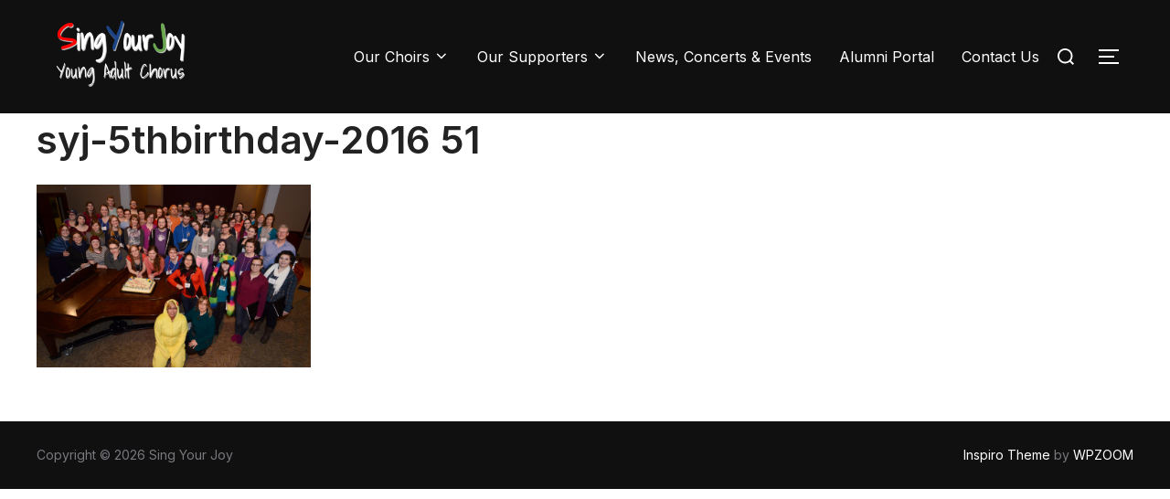

--- FILE ---
content_type: text/css
request_url: https://singyourjoy.ca/wp-content/plugins/x-forms-express/includes/Core/css/defaults.css?ver=6.0.11
body_size: 12180
content:
/* CSS Document */
div.pager{
	margin-bottom:10px;
	position:relative;
	height:25px;
	width:100%;
	-moz-border-radius:5px;
	clear:both;
}
div.pager div.counter{
	float:left;
	width:100%;
	text-align:center;
	margin:0 auto;
}
div.pager div.counter span{

}

div.pager div.right-arrow a,
div.pager div.left-arrow a{

	border:1px solid #999;
	text-decoration:none;
	color:#666;
	padding:3px 20px;
	font-size:9px;
	font-family:Verdana, Geneva, sans-serif;
	font-weight:bold;
	border-radius:5px;
	background:-moz-linear-gradient(center top ,#f2f2f2, #CCCCCC) repeat scroll 0 0 transparent;
}

div.pager div.left-arrow a{
	position:absolute;
	left:0;
	top:0px;
	
}

div.pager div.right-arrow a{
	position:absolute;
	right:0;
	top:0px;
	
}
div.pager div.left-arrow a:hover,
div.pager div.right-arrow a:hover{
	color:#333;
	background:-moz-linear-gradient(center top ,#e7e7e7, #999999) repeat scroll 0 0 transparent;
}
div.pager div.right-arrow a{
	float:right;
}

div.pager div.right-arrow a.disabled,
div.pager div.right-arrow a.disabled:hover,
div.pager div.left-arrow a.disabled,
div.pager div.left-arrow a.disabled:hover{
	border:1px solid #ccc;
	background:#f2f2f2;
	cursor:default;
	color:#999;
}

div.scroll-arrow-bottom,
div.scroll-arrow-top{
	position:absolute;
	bottom:0;
	left:50%;
	margin-left:-25px;
	opacity:0.4;
	filter:alpha(opacity=40);
	width:50px;
	height:25px;
	z-index:20;
	cursor:pointer;
	background:url(../images/icons/scroll-down.gif) #666 no-repeat center center;
	border-radius:10px 10px 0 0;
}
div.scroll-arrow-top{
	top:0px;
	background:url(../images/icons/scroll-up.gif) #666 no-repeat center center;
	border-radius:0 0 10px 10px;
}

div.scroll-arrow-top:hover,
div.scroll-arrow-bottom:hover,
div.scroll-arrow-top.sfhover,
div.scroll-arrow-bottom.sfhover{
	background-color:#666;
	opacity:0.7;
	filter:alpha(opacity=70);
}

div.remove-file{
	float:right;
	background:url(../images/icons/close.png) no-repeat;
	cursor:pointer;
	width:14px;
	height:24px;
}


/*Form layout */
div.iz-forms-holder fieldset{
	margin:15px;
	border:1px solid #E7E7E7;
	border-radius:4px;
	padding:0 15px 15px 15px;
}
div.iz-forms-holder legend{
	font-weight:bold;
}
div.iz-forms-holder fieldset.radio div.iz-form-item label,
div.iz-forms-holder fieldset.check div.iz-form-item label{
	padding-left:10px;
	width:85%;
	display:inline;
}
div.iz-forms-holder fieldset.textgroup div.iz-form-item label{
	padding-right:10px;
}
div.iz-forms-holder fieldset.textgroup input,
div.iz-forms-holder fieldset.text input,
div.iz-forms-holder fieldset.textarea textarea,
div.iz-forms-holder fieldset.dropdown select{
	width:96% !important;	
}

div.iz-form-item{
	margin-top:5px;
	margin-left:10px;
}

div.iz-sortable{
	position:relative;
}

div.data-array{
	display:none;
}

div._error{
	background-color: #FFFF99;
	border: 1px solid #FFCC66;
	display: block;
	margin-bottom: 10px;
	padding: 5px 10px;
	width: 248px;
	-moz-border-radius:6px;
	-webkit-border-radius:6px;
	font-size:11px;
	font-family:Verdana, Geneva, sans-serif;
}


/* LISTINGS */

/* Panels */
div.iz-panel{
	font-family:Arial, Helvetica, sans-serif;
	position:relative;
	color:#444;
	border:1px solid #CCC;
	border-radius:3px;
	margin-bottom:5px;
}

div#show_borders, div#resize_children {
	width: 32px;
	height:32px;
	cursor:pointer;
	float:left;
	margin-left:7px;
	margin-top:-15px;
	border-radius:3px;
	border:1px solid #d5d5d5;
	position:absolute;
}

div#show_borders{
	background:url(../images/icons/show_borders.png) no-repeat center center #f1f1f1;
	right:90px;
	top:-25px;
}
div#resize_children{
	background:url(../images/icons/resize_children.png) no-repeat center center #f1f1f1;
	right:130px;
	top:-25px;
}

div#show_borders:hover, div#show_borders.sfhover, div#show_borders.active:hover,
div#resize_children:hover, div#resize_children.sfhover, div#resize_children.active:hover{
	border:1px solid #c1c1c1;
}
div#show_borders.active{
	background:url(../images/icons/show_borders_active.png) no-repeat center center #f1f1f1;
}

div#resize_children{
	background:url(../images/icons/resize_children.png) no-repeat center center #f1f1f1;
}

div#resize_children.active{
	background:url(../images/icons/resize_children_active.png) no-repeat center center #f1f1f1;
}

/* Full view */
div.iz-panel{
	width:631px;height:500px;margin-bottom:15px;border-radius:7px;
}

/* Teaser */
div.iz-panel.teaser{width:631px;height:136px;margin-bottom:15px;border-radius:7px;}
	
/*Default Panel Elements */
div.iz-panel.teaser div.title{
	color: #666666;
    font-size: 14px;
    font-weight: bold;
    min-height: 22px;
    width: 320px;
}
div.iz-panel.product_details div.title{
	color: #666666;
    font-size: 25px;
    font-weight: bold;
    min-height: 22px;
    width: 320px;
}

div.wrap div.iz-panel div.title:after{
	content: "The Title";
}
div.iz-panel div.link{
	width:320px;
	min-height:19px;
	font-weight:bold;
	font-size:14px;
}

div.wrap div.iz-panel div.link:after{
	content: "The Link";
}
div.iz-panel div.price{
	min-width:25px;
	min-height:25px;
	font-weight:bold;
	font-size:18px;
	text-align:right;
	color:#FF0000;
}

div.wrap div.iz-panel div.price:after{
	content: "The Price";
}

div.iz-panel div.description{
	padding-right:5px;
	min-width:195px;
	height:48px;
	overflow:hidden;
}
div.iz-panel div.date{
	padding-right:5px;
	text-align:justify;
	width:465px;
	height:48px;
}

div.wrap div.iz-panel div.description:after{
	content: "Lorem ipsum dolor sit amet, consectetur adipisicing elit, sed do eiusmod tempor incididunt ut labore et dolore magna aliqua.";
}

div.iz-panel div.featured_image,
div.iz-panel div.featured_image img{
	min-width:30px;
	min-height:30px;
	margin-bottom:0px;
}

div.wrap div.listings div.price:after,
div.wrap div.listing-details div.price:after{
	content: "The Price";
}
div.wrap div.listings div.description:after,


div.wrap div.listings div.iz_listings_module_widget_categories:after,
div.wrap div.listing-details div.iz_listings_module_widget_categories:after{
	content: "Categories->sub-category->sub-sub-category";
}
div.wrap div.listings div.iz_listings_module_widget_regions:after,
div.wrap div.listing-details div.iz_listings_module_widget_regions:after{
	content: "Region->sub-region->sub-sub-region";
}

div.wrap div.listings div.iz_listings_module_widget_dynamic_forms:after,
div.wrap div.listing-details div.iz_listings_module_widget_dynamic_forms:after{
	content: "Dynamic form fields";
}

div.wrap div.listings div.youtube:after,
div.wrap div.listing-details div.youtube:after{
	content: "Youtube Video";
}

div.slide-left{
	width:40px;
	height:50px;
	background:url(../images/icons/slide-left.png) no-repeat left center;
	float:left;
	cursor:pointer;
}

div.slide-right{
	background:url(../images/icons/slide-right.png) no-repeat right center;
	width:40px;
	height:50px;
	float:left;
	cursor:pointer;
}

table.widefat.resiable-columns td{
	border-right:1px solid #f2f2f2 !important;
}
table.widefat.resiable-columns th{
	border-right:1px solid #ccc !important;
}
table.widefat.resiable-columns tbody th{
	border-right:1px solid #f2f2f2 !important;
}
span.the-col{
	display:block;
}


div.table-options{
	position:relative;
	float:left;
	z-index:200
}

div.table-options div.tab{
	width:100px;
	height:26px;
	line-height:26px;	
	background:#f2f2f2;
	text-align:center;	
	text-shadow: 0 1px 0 rgba(255, 255, 255, 0.7);
	background-color: #E3E3E3;
    background-image: -moz-linear-gradient(center bottom , #f8f8f8, #DFDFDF);
    border-bottom: 1px solid transparent;
    border-left: 1px solid transparent;
    border-right: 1px solid transparent;
	color:#777;
	border-radius:4px;
	margin-top:2px;	
}
div.table-options div.tab p {
	margin:0;
	cursor:pointer;
	padding-top: 4px;
}

div.hide-cols-wrapper{
	position:absolute;
	top:30px;
	left:0px;
	width:200px;
	background:#f8f8f8;
	border-radius:0 6px 6px 6px;
	padding:7px 15px;
	margin-top:-3px;
	border-bottom:1px solid #ccc;
	border-right:1px solid #ccc;
	color:#666;
	text-align:left
}


div.hide-cols-wrapper input[type="checkbox"]{
	padding-right:7px;
}

div.table-options div.hide-cols-wrapper {
	margin-top:-999em	
}

div.table-options div.tab:hover div.hide-cols-wrapper {
	margin-top:-3px;
	
}
div.table-options div.tab:hover,
div.table-options label:hover
{
	color:#333;
}



/*  pagination */
a.iz-next-page,
a.iz-prev-page,
a.iz-first-page,
a.iz-last-page{
	cursor:pointer;
}

/* iz-grid */
.draghandle.dragged
	{
		border-left: 1px solid #333;
	}
		
.draghandle
{
	position: absolute; 
	z-index:5; 
	width:5px;
	cursor:e-resize;
}
		
th.sortable a.asc
{
	background:url(../images/icons/sort-up.png) no-repeat 95% 15px;
}
th.sortable a.desc
{
	background:url(../images/icons/sort-down.png)  no-repeat 95% 15px;
}


/* Overwrite WP defualts  */
div.iz-ajax-response div.error,
div#ajax-response div.error{
	background:none !important;
	border:none !important;
	margin:0 !important;
	padding:0 !important;
		
}
div.wrap div.iz-ajax-response div.error>p{
	display:none;
}

table.iz-list-table tr.parent {
	background:#FCFCFC
}
tr.row.child{
	display:none;
	background-color:#FFF;
}


tr.row.has-child th.expand{
	background:url(../images/icons/expand.png) no-repeat 7px 10px;
	opacity:0.7;
	cursor:pointer;
}
tr.row.has-child.expanded th.expand{
	background:url(../images/icons/colapse.png) no-repeat 7px 10px;
	opacity:0.7;
}
tr.row.has-child:hover th.expand{	
	opacity:1;
}


.iz-placeholder {
	border:1px dashed #ccc;
}

div.iz-tool-tip{
	background:#666;
	z-index:1002;
	display:none;
	color:#FFF;
	border-radius:4px;
	padding:10px;
	opacity:0.85;
	border:1px solid #333;
}
div.iz-tool-tip p{
	margin:0;
	padding:0;
}

div.iz-tool-tip div.arrow{
	background:url(../images/icons/tool-tip-arrow.png);
	width:10px;
	height:7px;
	position:absolute;
	right:10px;
	bottom:-7px;
	z-index:100;
}

div.form-wrap select{
	width:95% !important;
}

div.saved_stamp{
	position:absolute;
	background:url(../images/saved_stamp.png);
	width:103px;
	height:90px;
	display:none;
	z-index:999999999999;
}


div.plugin_header {
  background: url("../images/header_bg.png") repeat-x scroll center center transparent;
    height: 87px;
    margin-bottom: 30px;
    position: relative;
    width: 100%;
}
div.plugin_header div.wa_logo a{
	background: url("../images/wa_logo.png") repeat scroll 0 0 transparent;
    display: block;
    height: 91px;
    left: 0;
    position: absolute;
    top: 1px;
    width: 213px;
}

h2.plugin_title {
   background: url("../images/heading_icon.png") no-repeat scroll 0 4px transparent;
    color: #555555 !important;
    font-family: georgia !important;
    font-size: 30px !important;
    height: 50px;
    margin-left: 11px !important;
    padding-left: 60px;
    text-shadow: 5px 5px 2px #CCCCCC;
    width: 100%;
}
h2.sub_heading {
    font-family: georgia;
    margin-left: 20px !important;
    text-shadow: 2px 2px 5px #999999;
}
h3.sub_sub_heading {
  	background: none repeat scroll 0 0 #F5F5F5 !important;
    border-left: 1px solid #E7E7E7;
    border-radius: 7px 7px 0 0;
    border-right: 1px solid #E7E7E7;
    border-top: 1px solid #E7E7E7;
    display: block;
    height: 29px;
    margin-bottom: -1px;
    padding: 10px 32px 0;
    position: relative;
    text-shadow: 2px 2px 5px #999999;
    white-space: nowrap;
    width: 50px;
	/*margin-left:16px !important;*/
}

div.iz-forms-holder fieldset {
    background: linear-gradient(to top, #F2F2F2, #fff) repeat scroll 0 0 #F2F2F2 !important;
}
div.iz-forms-holder {
    background: none repeat scroll 0 0 #f7f7f7;
    border: 1px solid #E7E7E7;
    border-radius: 0px 7px 7px 7px;
	width:100% !important;
}

#footer{
	position:relative !important;
}